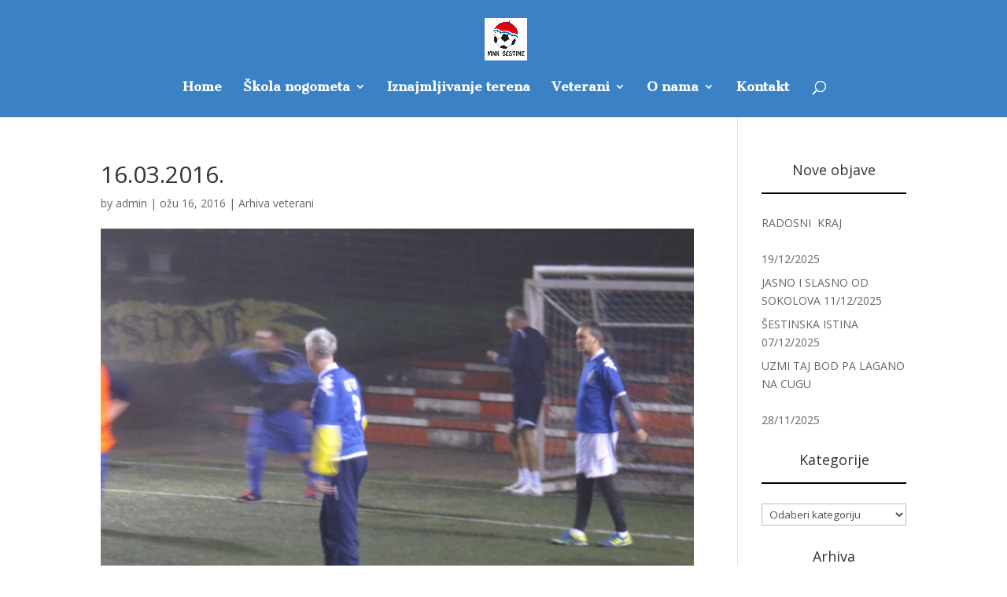

--- FILE ---
content_type: text/html; charset=UTF-8
request_url: http://mnk-sestine.hr/2016/03/16/16-03-2016/
body_size: 14809
content:
<!DOCTYPE html>
<html lang="hr">
<head>
	<meta charset="UTF-8" />
<meta http-equiv="X-UA-Compatible" content="IE=edge">
	<link rel="pingback" href="http://mnk-sestine.hr/xmlrpc.php" />

	<script type="text/javascript">
		document.documentElement.className = 'js';
	</script>

	<script>var et_site_url='http://mnk-sestine.hr';var et_post_id='4657';function et_core_page_resource_fallback(a,b){"undefined"===typeof b&&(b=a.sheet.cssRules&&0===a.sheet.cssRules.length);b&&(a.onerror=null,a.onload=null,a.href?a.href=et_site_url+"/?et_core_page_resource="+a.id+et_post_id:a.src&&(a.src=et_site_url+"/?et_core_page_resource="+a.id+et_post_id))}
</script><title>16.03.2016. | Web</title>
<meta name='robots' content='max-image-preview:large' />
	<style>img:is([sizes="auto" i], [sizes^="auto," i]) { contain-intrinsic-size: 3000px 1500px }</style>
	<link rel='dns-prefetch' href='//fonts.googleapis.com' />
<link rel="alternate" type="application/rss+xml" title="Web &raquo; Kanal" href="http://mnk-sestine.hr/feed/" />
<link rel="alternate" type="application/rss+xml" title="Web &raquo; Kanal komentara" href="http://mnk-sestine.hr/comments/feed/" />
<script type="text/javascript">
/* <![CDATA[ */
window._wpemojiSettings = {"baseUrl":"https:\/\/s.w.org\/images\/core\/emoji\/16.0.1\/72x72\/","ext":".png","svgUrl":"https:\/\/s.w.org\/images\/core\/emoji\/16.0.1\/svg\/","svgExt":".svg","source":{"concatemoji":"http:\/\/mnk-sestine.hr\/wp-includes\/js\/wp-emoji-release.min.js?ver=6.8.3"}};
/*! This file is auto-generated */
!function(s,n){var o,i,e;function c(e){try{var t={supportTests:e,timestamp:(new Date).valueOf()};sessionStorage.setItem(o,JSON.stringify(t))}catch(e){}}function p(e,t,n){e.clearRect(0,0,e.canvas.width,e.canvas.height),e.fillText(t,0,0);var t=new Uint32Array(e.getImageData(0,0,e.canvas.width,e.canvas.height).data),a=(e.clearRect(0,0,e.canvas.width,e.canvas.height),e.fillText(n,0,0),new Uint32Array(e.getImageData(0,0,e.canvas.width,e.canvas.height).data));return t.every(function(e,t){return e===a[t]})}function u(e,t){e.clearRect(0,0,e.canvas.width,e.canvas.height),e.fillText(t,0,0);for(var n=e.getImageData(16,16,1,1),a=0;a<n.data.length;a++)if(0!==n.data[a])return!1;return!0}function f(e,t,n,a){switch(t){case"flag":return n(e,"\ud83c\udff3\ufe0f\u200d\u26a7\ufe0f","\ud83c\udff3\ufe0f\u200b\u26a7\ufe0f")?!1:!n(e,"\ud83c\udde8\ud83c\uddf6","\ud83c\udde8\u200b\ud83c\uddf6")&&!n(e,"\ud83c\udff4\udb40\udc67\udb40\udc62\udb40\udc65\udb40\udc6e\udb40\udc67\udb40\udc7f","\ud83c\udff4\u200b\udb40\udc67\u200b\udb40\udc62\u200b\udb40\udc65\u200b\udb40\udc6e\u200b\udb40\udc67\u200b\udb40\udc7f");case"emoji":return!a(e,"\ud83e\udedf")}return!1}function g(e,t,n,a){var r="undefined"!=typeof WorkerGlobalScope&&self instanceof WorkerGlobalScope?new OffscreenCanvas(300,150):s.createElement("canvas"),o=r.getContext("2d",{willReadFrequently:!0}),i=(o.textBaseline="top",o.font="600 32px Arial",{});return e.forEach(function(e){i[e]=t(o,e,n,a)}),i}function t(e){var t=s.createElement("script");t.src=e,t.defer=!0,s.head.appendChild(t)}"undefined"!=typeof Promise&&(o="wpEmojiSettingsSupports",i=["flag","emoji"],n.supports={everything:!0,everythingExceptFlag:!0},e=new Promise(function(e){s.addEventListener("DOMContentLoaded",e,{once:!0})}),new Promise(function(t){var n=function(){try{var e=JSON.parse(sessionStorage.getItem(o));if("object"==typeof e&&"number"==typeof e.timestamp&&(new Date).valueOf()<e.timestamp+604800&&"object"==typeof e.supportTests)return e.supportTests}catch(e){}return null}();if(!n){if("undefined"!=typeof Worker&&"undefined"!=typeof OffscreenCanvas&&"undefined"!=typeof URL&&URL.createObjectURL&&"undefined"!=typeof Blob)try{var e="postMessage("+g.toString()+"("+[JSON.stringify(i),f.toString(),p.toString(),u.toString()].join(",")+"));",a=new Blob([e],{type:"text/javascript"}),r=new Worker(URL.createObjectURL(a),{name:"wpTestEmojiSupports"});return void(r.onmessage=function(e){c(n=e.data),r.terminate(),t(n)})}catch(e){}c(n=g(i,f,p,u))}t(n)}).then(function(e){for(var t in e)n.supports[t]=e[t],n.supports.everything=n.supports.everything&&n.supports[t],"flag"!==t&&(n.supports.everythingExceptFlag=n.supports.everythingExceptFlag&&n.supports[t]);n.supports.everythingExceptFlag=n.supports.everythingExceptFlag&&!n.supports.flag,n.DOMReady=!1,n.readyCallback=function(){n.DOMReady=!0}}).then(function(){return e}).then(function(){var e;n.supports.everything||(n.readyCallback(),(e=n.source||{}).concatemoji?t(e.concatemoji):e.wpemoji&&e.twemoji&&(t(e.twemoji),t(e.wpemoji)))}))}((window,document),window._wpemojiSettings);
/* ]]> */
</script>
<meta content="Divi v.4.9.2" name="generator"/><style id='wp-emoji-styles-inline-css' type='text/css'>

	img.wp-smiley, img.emoji {
		display: inline !important;
		border: none !important;
		box-shadow: none !important;
		height: 1em !important;
		width: 1em !important;
		margin: 0 0.07em !important;
		vertical-align: -0.1em !important;
		background: none !important;
		padding: 0 !important;
	}
</style>
<link rel='stylesheet' id='wp-block-library-css' href='http://mnk-sestine.hr/wp-includes/css/dist/block-library/style.min.css?ver=6.8.3' type='text/css' media='all' />
<style id='classic-theme-styles-inline-css' type='text/css'>
/*! This file is auto-generated */
.wp-block-button__link{color:#fff;background-color:#32373c;border-radius:9999px;box-shadow:none;text-decoration:none;padding:calc(.667em + 2px) calc(1.333em + 2px);font-size:1.125em}.wp-block-file__button{background:#32373c;color:#fff;text-decoration:none}
</style>
<style id='global-styles-inline-css' type='text/css'>
:root{--wp--preset--aspect-ratio--square: 1;--wp--preset--aspect-ratio--4-3: 4/3;--wp--preset--aspect-ratio--3-4: 3/4;--wp--preset--aspect-ratio--3-2: 3/2;--wp--preset--aspect-ratio--2-3: 2/3;--wp--preset--aspect-ratio--16-9: 16/9;--wp--preset--aspect-ratio--9-16: 9/16;--wp--preset--color--black: #000000;--wp--preset--color--cyan-bluish-gray: #abb8c3;--wp--preset--color--white: #ffffff;--wp--preset--color--pale-pink: #f78da7;--wp--preset--color--vivid-red: #cf2e2e;--wp--preset--color--luminous-vivid-orange: #ff6900;--wp--preset--color--luminous-vivid-amber: #fcb900;--wp--preset--color--light-green-cyan: #7bdcb5;--wp--preset--color--vivid-green-cyan: #00d084;--wp--preset--color--pale-cyan-blue: #8ed1fc;--wp--preset--color--vivid-cyan-blue: #0693e3;--wp--preset--color--vivid-purple: #9b51e0;--wp--preset--gradient--vivid-cyan-blue-to-vivid-purple: linear-gradient(135deg,rgba(6,147,227,1) 0%,rgb(155,81,224) 100%);--wp--preset--gradient--light-green-cyan-to-vivid-green-cyan: linear-gradient(135deg,rgb(122,220,180) 0%,rgb(0,208,130) 100%);--wp--preset--gradient--luminous-vivid-amber-to-luminous-vivid-orange: linear-gradient(135deg,rgba(252,185,0,1) 0%,rgba(255,105,0,1) 100%);--wp--preset--gradient--luminous-vivid-orange-to-vivid-red: linear-gradient(135deg,rgba(255,105,0,1) 0%,rgb(207,46,46) 100%);--wp--preset--gradient--very-light-gray-to-cyan-bluish-gray: linear-gradient(135deg,rgb(238,238,238) 0%,rgb(169,184,195) 100%);--wp--preset--gradient--cool-to-warm-spectrum: linear-gradient(135deg,rgb(74,234,220) 0%,rgb(151,120,209) 20%,rgb(207,42,186) 40%,rgb(238,44,130) 60%,rgb(251,105,98) 80%,rgb(254,248,76) 100%);--wp--preset--gradient--blush-light-purple: linear-gradient(135deg,rgb(255,206,236) 0%,rgb(152,150,240) 100%);--wp--preset--gradient--blush-bordeaux: linear-gradient(135deg,rgb(254,205,165) 0%,rgb(254,45,45) 50%,rgb(107,0,62) 100%);--wp--preset--gradient--luminous-dusk: linear-gradient(135deg,rgb(255,203,112) 0%,rgb(199,81,192) 50%,rgb(65,88,208) 100%);--wp--preset--gradient--pale-ocean: linear-gradient(135deg,rgb(255,245,203) 0%,rgb(182,227,212) 50%,rgb(51,167,181) 100%);--wp--preset--gradient--electric-grass: linear-gradient(135deg,rgb(202,248,128) 0%,rgb(113,206,126) 100%);--wp--preset--gradient--midnight: linear-gradient(135deg,rgb(2,3,129) 0%,rgb(40,116,252) 100%);--wp--preset--font-size--small: 13px;--wp--preset--font-size--medium: 20px;--wp--preset--font-size--large: 36px;--wp--preset--font-size--x-large: 42px;--wp--preset--spacing--20: 0.44rem;--wp--preset--spacing--30: 0.67rem;--wp--preset--spacing--40: 1rem;--wp--preset--spacing--50: 1.5rem;--wp--preset--spacing--60: 2.25rem;--wp--preset--spacing--70: 3.38rem;--wp--preset--spacing--80: 5.06rem;--wp--preset--shadow--natural: 6px 6px 9px rgba(0, 0, 0, 0.2);--wp--preset--shadow--deep: 12px 12px 50px rgba(0, 0, 0, 0.4);--wp--preset--shadow--sharp: 6px 6px 0px rgba(0, 0, 0, 0.2);--wp--preset--shadow--outlined: 6px 6px 0px -3px rgba(255, 255, 255, 1), 6px 6px rgba(0, 0, 0, 1);--wp--preset--shadow--crisp: 6px 6px 0px rgba(0, 0, 0, 1);}:where(.is-layout-flex){gap: 0.5em;}:where(.is-layout-grid){gap: 0.5em;}body .is-layout-flex{display: flex;}.is-layout-flex{flex-wrap: wrap;align-items: center;}.is-layout-flex > :is(*, div){margin: 0;}body .is-layout-grid{display: grid;}.is-layout-grid > :is(*, div){margin: 0;}:where(.wp-block-columns.is-layout-flex){gap: 2em;}:where(.wp-block-columns.is-layout-grid){gap: 2em;}:where(.wp-block-post-template.is-layout-flex){gap: 1.25em;}:where(.wp-block-post-template.is-layout-grid){gap: 1.25em;}.has-black-color{color: var(--wp--preset--color--black) !important;}.has-cyan-bluish-gray-color{color: var(--wp--preset--color--cyan-bluish-gray) !important;}.has-white-color{color: var(--wp--preset--color--white) !important;}.has-pale-pink-color{color: var(--wp--preset--color--pale-pink) !important;}.has-vivid-red-color{color: var(--wp--preset--color--vivid-red) !important;}.has-luminous-vivid-orange-color{color: var(--wp--preset--color--luminous-vivid-orange) !important;}.has-luminous-vivid-amber-color{color: var(--wp--preset--color--luminous-vivid-amber) !important;}.has-light-green-cyan-color{color: var(--wp--preset--color--light-green-cyan) !important;}.has-vivid-green-cyan-color{color: var(--wp--preset--color--vivid-green-cyan) !important;}.has-pale-cyan-blue-color{color: var(--wp--preset--color--pale-cyan-blue) !important;}.has-vivid-cyan-blue-color{color: var(--wp--preset--color--vivid-cyan-blue) !important;}.has-vivid-purple-color{color: var(--wp--preset--color--vivid-purple) !important;}.has-black-background-color{background-color: var(--wp--preset--color--black) !important;}.has-cyan-bluish-gray-background-color{background-color: var(--wp--preset--color--cyan-bluish-gray) !important;}.has-white-background-color{background-color: var(--wp--preset--color--white) !important;}.has-pale-pink-background-color{background-color: var(--wp--preset--color--pale-pink) !important;}.has-vivid-red-background-color{background-color: var(--wp--preset--color--vivid-red) !important;}.has-luminous-vivid-orange-background-color{background-color: var(--wp--preset--color--luminous-vivid-orange) !important;}.has-luminous-vivid-amber-background-color{background-color: var(--wp--preset--color--luminous-vivid-amber) !important;}.has-light-green-cyan-background-color{background-color: var(--wp--preset--color--light-green-cyan) !important;}.has-vivid-green-cyan-background-color{background-color: var(--wp--preset--color--vivid-green-cyan) !important;}.has-pale-cyan-blue-background-color{background-color: var(--wp--preset--color--pale-cyan-blue) !important;}.has-vivid-cyan-blue-background-color{background-color: var(--wp--preset--color--vivid-cyan-blue) !important;}.has-vivid-purple-background-color{background-color: var(--wp--preset--color--vivid-purple) !important;}.has-black-border-color{border-color: var(--wp--preset--color--black) !important;}.has-cyan-bluish-gray-border-color{border-color: var(--wp--preset--color--cyan-bluish-gray) !important;}.has-white-border-color{border-color: var(--wp--preset--color--white) !important;}.has-pale-pink-border-color{border-color: var(--wp--preset--color--pale-pink) !important;}.has-vivid-red-border-color{border-color: var(--wp--preset--color--vivid-red) !important;}.has-luminous-vivid-orange-border-color{border-color: var(--wp--preset--color--luminous-vivid-orange) !important;}.has-luminous-vivid-amber-border-color{border-color: var(--wp--preset--color--luminous-vivid-amber) !important;}.has-light-green-cyan-border-color{border-color: var(--wp--preset--color--light-green-cyan) !important;}.has-vivid-green-cyan-border-color{border-color: var(--wp--preset--color--vivid-green-cyan) !important;}.has-pale-cyan-blue-border-color{border-color: var(--wp--preset--color--pale-cyan-blue) !important;}.has-vivid-cyan-blue-border-color{border-color: var(--wp--preset--color--vivid-cyan-blue) !important;}.has-vivid-purple-border-color{border-color: var(--wp--preset--color--vivid-purple) !important;}.has-vivid-cyan-blue-to-vivid-purple-gradient-background{background: var(--wp--preset--gradient--vivid-cyan-blue-to-vivid-purple) !important;}.has-light-green-cyan-to-vivid-green-cyan-gradient-background{background: var(--wp--preset--gradient--light-green-cyan-to-vivid-green-cyan) !important;}.has-luminous-vivid-amber-to-luminous-vivid-orange-gradient-background{background: var(--wp--preset--gradient--luminous-vivid-amber-to-luminous-vivid-orange) !important;}.has-luminous-vivid-orange-to-vivid-red-gradient-background{background: var(--wp--preset--gradient--luminous-vivid-orange-to-vivid-red) !important;}.has-very-light-gray-to-cyan-bluish-gray-gradient-background{background: var(--wp--preset--gradient--very-light-gray-to-cyan-bluish-gray) !important;}.has-cool-to-warm-spectrum-gradient-background{background: var(--wp--preset--gradient--cool-to-warm-spectrum) !important;}.has-blush-light-purple-gradient-background{background: var(--wp--preset--gradient--blush-light-purple) !important;}.has-blush-bordeaux-gradient-background{background: var(--wp--preset--gradient--blush-bordeaux) !important;}.has-luminous-dusk-gradient-background{background: var(--wp--preset--gradient--luminous-dusk) !important;}.has-pale-ocean-gradient-background{background: var(--wp--preset--gradient--pale-ocean) !important;}.has-electric-grass-gradient-background{background: var(--wp--preset--gradient--electric-grass) !important;}.has-midnight-gradient-background{background: var(--wp--preset--gradient--midnight) !important;}.has-small-font-size{font-size: var(--wp--preset--font-size--small) !important;}.has-medium-font-size{font-size: var(--wp--preset--font-size--medium) !important;}.has-large-font-size{font-size: var(--wp--preset--font-size--large) !important;}.has-x-large-font-size{font-size: var(--wp--preset--font-size--x-large) !important;}
:where(.wp-block-post-template.is-layout-flex){gap: 1.25em;}:where(.wp-block-post-template.is-layout-grid){gap: 1.25em;}
:where(.wp-block-columns.is-layout-flex){gap: 2em;}:where(.wp-block-columns.is-layout-grid){gap: 2em;}
:root :where(.wp-block-pullquote){font-size: 1.5em;line-height: 1.6;}
</style>
<link rel='stylesheet' id='contact-form-7-css' href='http://mnk-sestine.hr/wp-content/plugins/contact-form-7/includes/css/styles.css?ver=5.4.2' type='text/css' media='all' />
<link rel='stylesheet' id='SFSImainCss-css' href='http://mnk-sestine.hr/wp-content/plugins/ultimate-social-media-icons/css/sfsi-style.css?ver=2.9.5' type='text/css' media='all' />
<link rel='stylesheet' id='divi-fonts-css' href='http://fonts.googleapis.com/css?family=Open+Sans:300italic,400italic,600italic,700italic,800italic,400,300,600,700,800&#038;subset=latin,latin-ext&#038;display=swap' type='text/css' media='all' />
<link rel='stylesheet' id='divi-style-css' href='http://mnk-sestine.hr/wp-content/themes/Divi/style.css?ver=4.9.2' type='text/css' media='all' />
<link rel='stylesheet' id='et-builder-googlefonts-cached-css' href='http://fonts.googleapis.com/css?family=Cantata+One:regular&#038;subset=latin,latin-ext&#038;display=swap' type='text/css' media='all' />
<style id='akismet-widget-style-inline-css' type='text/css'>

			.a-stats {
				--akismet-color-mid-green: #357b49;
				--akismet-color-white: #fff;
				--akismet-color-light-grey: #f6f7f7;

				max-width: 350px;
				width: auto;
			}

			.a-stats * {
				all: unset;
				box-sizing: border-box;
			}

			.a-stats strong {
				font-weight: 600;
			}

			.a-stats a.a-stats__link,
			.a-stats a.a-stats__link:visited,
			.a-stats a.a-stats__link:active {
				background: var(--akismet-color-mid-green);
				border: none;
				box-shadow: none;
				border-radius: 8px;
				color: var(--akismet-color-white);
				cursor: pointer;
				display: block;
				font-family: -apple-system, BlinkMacSystemFont, 'Segoe UI', 'Roboto', 'Oxygen-Sans', 'Ubuntu', 'Cantarell', 'Helvetica Neue', sans-serif;
				font-weight: 500;
				padding: 12px;
				text-align: center;
				text-decoration: none;
				transition: all 0.2s ease;
			}

			/* Extra specificity to deal with TwentyTwentyOne focus style */
			.widget .a-stats a.a-stats__link:focus {
				background: var(--akismet-color-mid-green);
				color: var(--akismet-color-white);
				text-decoration: none;
			}

			.a-stats a.a-stats__link:hover {
				filter: brightness(110%);
				box-shadow: 0 4px 12px rgba(0, 0, 0, 0.06), 0 0 2px rgba(0, 0, 0, 0.16);
			}

			.a-stats .count {
				color: var(--akismet-color-white);
				display: block;
				font-size: 1.5em;
				line-height: 1.4;
				padding: 0 13px;
				white-space: nowrap;
			}
		
</style>
<link rel='stylesheet' id='wp-pagenavi-css' href='http://mnk-sestine.hr/wp-content/plugins/wp-pagenavi/pagenavi-css.css?ver=2.70' type='text/css' media='all' />
<link rel='stylesheet' id='dashicons-css' href='http://mnk-sestine.hr/wp-includes/css/dashicons.min.css?ver=6.8.3' type='text/css' media='all' />
<script type="text/javascript" src="http://mnk-sestine.hr/wp-includes/js/jquery/jquery.min.js?ver=3.7.1" id="jquery-core-js"></script>
<script type="text/javascript" src="http://mnk-sestine.hr/wp-includes/js/jquery/jquery-migrate.min.js?ver=3.4.1" id="jquery-migrate-js"></script>
<link rel="https://api.w.org/" href="http://mnk-sestine.hr/wp-json/" /><link rel="alternate" title="JSON" type="application/json" href="http://mnk-sestine.hr/wp-json/wp/v2/posts/4657" /><link rel="EditURI" type="application/rsd+xml" title="RSD" href="http://mnk-sestine.hr/xmlrpc.php?rsd" />
<meta name="generator" content="WordPress 6.8.3" />
<link rel="canonical" href="http://mnk-sestine.hr/2016/03/16/16-03-2016/" />
<link rel='shortlink' href='http://mnk-sestine.hr/?p=4657' />
<link rel="alternate" title="oEmbed (JSON)" type="application/json+oembed" href="http://mnk-sestine.hr/wp-json/oembed/1.0/embed?url=http%3A%2F%2Fmnk-sestine.hr%2F2016%2F03%2F16%2F16-03-2016%2F" />
<link rel="alternate" title="oEmbed (XML)" type="text/xml+oembed" href="http://mnk-sestine.hr/wp-json/oembed/1.0/embed?url=http%3A%2F%2Fmnk-sestine.hr%2F2016%2F03%2F16%2F16-03-2016%2F&#038;format=xml" />
<meta name="follow.[base64]" content="YdegAB5FFKVnwGy0MHn3"/><meta property="og:image" content="http://mnk-sestine.hr/wp-content/uploads/2017/02/IMG_2508.jpg" data-id="sfsi"><meta property="twitter:card" content="summary_large_image" data-id="sfsi"><meta property="twitter:image" content="http://mnk-sestine.hr/wp-content/uploads/2017/02/IMG_2508.jpg" data-id="sfsi"><meta property="og:image:type" content="" data-id="sfsi" /><meta property="og:image:width" content="1600" data-id="sfsi" /><meta property="og:image:height" content="1200" data-id="sfsi" /><meta property="og:url" content="http://mnk-sestine.hr/2016/03/16/16-03-2016/" data-id="sfsi" /><meta property="og:description" content="Čekičari napokon proigrali
Osjeća se lagani miris proljeća na našem El Clasicu iako je neke igrače ugrozila glavobolja ( ne daj se Vida). Brojnost, rastrčanost, laganija oprema, znakovi su poput prvih jaglaca, šafrana i ljubičica u vrtovima ! Probudili su se iz zimskog sna očito i Čekićari. Kakav furiozan start jučerašnje utakmice. Pločanska krstarica Gekas Krstičević para bombom Cicin dio gola i rano vodstvo Čekićara, koje je odmah u drugoj akciji Aco trebao podebljati, no mala dekoncentracija i ostaje svijetliti na semaforu 1-0. Sve iza toga bila je lagana simultanka Čekićara koji su stvorili šest mrtvih šansi, većinom obranjenih od raspoloženog Cice Rostohara oca, za razliku od drugog golmana Cice Rostohara sina koji je u svom kaznenom prostoru tražio nesmetano djetelinu s četiri lista. Inače Cico stariji je jučer slavio i prošlotjedni rođendan pa sumnjamo da je prije utakmice odveo svoju ekipu na neku gastronomsku uvertiru jer po kretnjama nisu to bili Sokolovi koje znamo. Dobro, nije bilo ozlijeđenog Keša, Ivana koji se vraćao s puta, Dude i Perića, ali ostali prisutni za ne prepoznatljivi.A bogme za neprepoznati su bili i Čekićari. Vrhunska partija Lea. Oduzimao lopte, pokretao kontre i zabijao. Njegov je i drugi pogodak. Pa Pruga, majstor asista. Bravurozna dva dodavanja i podizanje vodstva preko moćnog Ace i vrijednog Luje koji je zasluženo materijalizirao svoj trud pogotkom za 4-0. Kako se samo borio rutiner Barta (bravo Stari) pa Slaven (izvrstan i učinkovit), Darko Gelo preporođen, a novo pridošli Mario pokazao moć, znanje, i opravdao učinak skauta čekićara koji su uspješno djelovali u prijelaznom roku. Veliko pojačanje koje zadaje glavobolju Sokoilovima. A njih nigdje. Pokušavao rutiner Hera galamom podići moral. Ježina špica jučer bez goriva. Fićo letio ali nigdje nije pravo sletio. Dario se trudio no nije ništa naplatio.Dido bez pomoći igrača za suradnju. Alan nekonkretan, a vrijedni Štef zaboravljen na klupi. No ipak jedno igranje rukom u prostoru pred golom Čekićara, iz penala Alan daje nadu Sokolovima, koja se ubrzo ugasila prvijencem majstora Maria Špičića. Eto i njegova prvog pogotka kojeg je posvetio prijatelju Slavenu koji ga je doveo na El Clasico. Poslije toga još jedan kazneni udarac za Sokolove, no Knapićev udarac sin Rostohar brani petom. Na to će otac s drige strane terena - J.b.m ti mater Mali ! Sve iza toga prekinuo je šestinski zvonar i pozvao sve aktere na proslavu rođendana dragog nam Cice Rostohara starijeg!
SOKOLOVI : ROSTOHAR ST., HERAKOVIĆ, GUDIČEK, HORVAT, D.KEKELJ,KRALJEVIĆ, FIJUCEK, KNAPIĆ
ČEKIĆARI : ROSTOHAR ML., BARTOLIĆ, OSTREŽ, KRSTIČEVIĆ, PRUGOVEČKI, VRAČAR, MARŠIĆ, ŠPIČIĆ, GENC, GELO
0-1 KRSTIČEVIĆ, 0-2 KRSTIČEVIĆ, 0-3 VRAČAR, 0-4 MARŠIĆ, 1-4 FIJUCEK, 1-5 ŠPIČIĆ
IZJAVE AKTERA SUSRETA - DARIO KNAPIĆ - NAŠA MOMČADA SE ODLUČILA ZA SILENCIO STAMPA!
MARIO ŠPIČIĆ - Hvala Slavenu kaj me dofural u ekipu. Hvala ekipi kaj me prati u tempu (najlakše u 3. poluvremenu jer smo tu u formi). Siguran sam da dobivamo i slijedeću tekmu pa makar njima došao i Ibro!
Povjerenstvo jučer nije sastančilo zbog nedostatka kvoruma ( bez Tute i Bokija). No ipak je pala slijedeća nominacija za klopu. Dido Horvat na redu si !
Gegi poklanja pobjedu Bokiju kao malo kašnjenje za prolazni rođendan! Jučer se pjevalo poznati stih - Vakula je reko -PRETEŽNO VEDRO, a Hera se nadovezao - JOŠ UVIJEK SMO PRVI !" data-id="sfsi" /><meta property="og:title" content="16.03.2016." data-id="sfsi" /><meta name="viewport" content="width=device-width, initial-scale=1.0, maximum-scale=1.0, user-scalable=0" /><link rel="preload" href="http://mnk-sestine.hr/wp-content/themes/Divi/core/admin/fonts/modules.ttf" as="font" crossorigin="anonymous"><link rel="stylesheet" id="et-divi-customizer-global-cached-inline-styles" href="http://mnk-sestine.hr/wp-content/et-cache/global/et-divi-customizer-global-17675405146159.min.css" onerror="et_core_page_resource_fallback(this, true)" onload="et_core_page_resource_fallback(this)" /></head>
<body class="wp-singular post-template-default single single-post postid-4657 single-format-standard wp-theme-Divi sfsi_actvite_theme_default et_pb_button_helper_class et_fixed_nav et_show_nav et_pb_show_title et_primary_nav_dropdown_animation_fade et_secondary_nav_dropdown_animation_fade et_header_style_centered et_pb_footer_columns4 et_cover_background et_pb_gutter osx et_pb_gutters3 et_right_sidebar et_divi_theme et-db et_minified_js et_minified_css">
	<div id="page-container">

	
	
			<header id="main-header" data-height-onload="66">
			<div class="container clearfix et_menu_container">
							<div class="logo_container">
					<span class="logo_helper"></span>
					<a href="http://mnk-sestine.hr/">
						<img src="http://mnk-sestine.hr/wp-content/uploads/2017/05/Logo-MNK-Šestine.jpg" alt="Web" id="logo" data-height-percentage="54" />
					</a>
				</div>
							<div id="et-top-navigation" data-height="66" data-fixed-height="40">
											<nav id="top-menu-nav">
						<ul id="top-menu" class="nav"><li id="menu-item-129" class="menu-item menu-item-type-post_type menu-item-object-page menu-item-home menu-item-129"><a href="http://mnk-sestine.hr/">Home</a></li>
<li id="menu-item-128" class="menu-item menu-item-type-post_type menu-item-object-page menu-item-has-children menu-item-128"><a href="http://mnk-sestine.hr/skola-nogometa/">Škola nogometa</a>
<ul class="sub-menu">
	<li id="menu-item-176" class="menu-item menu-item-type-post_type menu-item-object-page menu-item-176"><a href="http://mnk-sestine.hr/treneri/">Treneri</a></li>
	<li id="menu-item-178" class="menu-item menu-item-type-post_type menu-item-object-page menu-item-178"><a href="http://mnk-sestine.hr/raspored-treninga/">Raspored treninga</a></li>
	<li id="menu-item-30967" class="menu-item menu-item-type-post_type menu-item-object-page menu-item-30967"><a href="http://mnk-sestine.hr/liga-tina-sport/">Liga Tina Šport</a></li>
	<li id="menu-item-174" class="menu-item menu-item-type-post_type menu-item-object-page menu-item-has-children menu-item-174"><a href="http://mnk-sestine.hr/nk-vrapce/">NK Vrapče</a>
	<ul class="sub-menu">
		<li id="menu-item-31567" class="menu-item menu-item-type-post_type menu-item-object-page menu-item-31567"><a href="http://mnk-sestine.hr/nk-vrapce-raspored-utakmica-znl/">Raspored ZNL</a></li>
		<li id="menu-item-31670" class="menu-item menu-item-type-post_type menu-item-object-page menu-item-31670"><a href="http://mnk-sestine.hr/momcad/">Momčad</a></li>
	</ul>
</li>
	<li id="menu-item-412" class="menu-item menu-item-type-post_type menu-item-object-page menu-item-412"><a href="http://mnk-sestine.hr/liga-nc-salata/">Liga NC Šalata</a></li>
	<li id="menu-item-173" class="menu-item menu-item-type-post_type menu-item-object-page menu-item-173"><a href="http://mnk-sestine.hr/galerija/">Galerija</a></li>
	<li id="menu-item-172" class="menu-item menu-item-type-post_type menu-item-object-page menu-item-172"><a href="http://mnk-sestine.hr/arhiva/">Arhiva</a></li>
</ul>
</li>
<li id="menu-item-124" class="menu-item menu-item-type-post_type menu-item-object-page menu-item-124"><a href="http://mnk-sestine.hr/iznajmljivanje-terena/">Iznajmljivanje terena</a></li>
<li id="menu-item-127" class="menu-item menu-item-type-post_type menu-item-object-page menu-item-has-children menu-item-127"><a href="http://mnk-sestine.hr/veterani/">Veterani</a>
<ul class="sub-menu">
	<li id="menu-item-559" class="menu-item menu-item-type-post_type menu-item-object-page menu-item-559"><a href="http://mnk-sestine.hr/sokolovi/">Sokolovi</a></li>
	<li id="menu-item-558" class="menu-item menu-item-type-post_type menu-item-object-page menu-item-558"><a href="http://mnk-sestine.hr/cekicari/">Čekićari</a></li>
	<li id="menu-item-284" class="menu-item menu-item-type-post_type menu-item-object-page menu-item-284"><a href="http://mnk-sestine.hr/kup/">KUP</a></li>
	<li id="menu-item-291" class="menu-item menu-item-type-post_type menu-item-object-page menu-item-291"><a href="http://mnk-sestine.hr/galerija-2/">Galerija veterani</a></li>
	<li id="menu-item-283" class="menu-item menu-item-type-post_type menu-item-object-page menu-item-283"><a href="http://mnk-sestine.hr/arhiva-2/">Arhiva veterani</a></li>
</ul>
</li>
<li id="menu-item-123" class="menu-item menu-item-type-post_type menu-item-object-page menu-item-has-children menu-item-123"><a href="http://mnk-sestine.hr/o-nama/">O nama</a>
<ul class="sub-menu">
	<li id="menu-item-611" class="menu-item menu-item-type-post_type menu-item-object-page menu-item-611"><a href="http://mnk-sestine.hr/povijest-2/">Povijest</a></li>
</ul>
</li>
<li id="menu-item-125" class="menu-item menu-item-type-post_type menu-item-object-page menu-item-125"><a href="http://mnk-sestine.hr/kontakt/">Kontakt</a></li>
</ul>						</nav>
					
					
					
										<div id="et_top_search">
						<span id="et_search_icon"></span>
					</div>
					
					<div id="et_mobile_nav_menu">
				<div class="mobile_nav closed">
					<span class="select_page">Select Page</span>
					<span class="mobile_menu_bar mobile_menu_bar_toggle"></span>
				</div>
			</div>				</div> <!-- #et-top-navigation -->
			</div> <!-- .container -->
			<div class="et_search_outer">
				<div class="container et_search_form_container">
					<form role="search" method="get" class="et-search-form" action="http://mnk-sestine.hr/">
					<input type="search" class="et-search-field" placeholder="Search &hellip;" value="" name="s" title="Search for:" />					</form>
					<span class="et_close_search_field"></span>
				</div>
			</div>
		</header> <!-- #main-header -->
			<div id="et-main-area">
	
<div id="main-content">
		<div class="container">
		<div id="content-area" class="clearfix">
			<div id="left-area">
											<article id="post-4657" class="et_pb_post post-4657 post type-post status-publish format-standard has-post-thumbnail hentry category-arhiva-veterani">
											<div class="et_post_meta_wrapper">
							<h1 class="entry-title">16.03.2016.</h1>

						<p class="post-meta"> by <span class="author vcard"><a href="http://mnk-sestine.hr/author/admin/" title="Posts by admin" rel="author">admin</a></span> | <span class="published">ožu 16, 2016</span> | <a href="http://mnk-sestine.hr/category/arhiva-veterani/" rel="category tag">Arhiva veterani</a></p><img src="http://mnk-sestine.hr/wp-content/uploads/2017/02/IMG_2508-1080x675.jpg" alt="" class="" width="1080" height="675" srcset="http://mnk-sestine.hr/wp-content/uploads/2017/02/IMG_2508-1080x675.jpg 1080w, http://mnk-sestine.hr/wp-content/uploads/2017/02/IMG_2508-400x250.jpg 400w" sizes="(max-width: 1080px) 100vw, 1080px" />
												</div> <!-- .et_post_meta_wrapper -->
				
					<div class="entry-content">
					<p><em><strong>Čekičari napokon proigrali<br />
</strong></em>Osjeća se lagani miris proljeća na našem El Clasicu iako je neke igrače ugrozila glavobolja ( ne daj se Vida). Brojnost, rastrčanost, laganija oprema, znakovi su poput prvih jaglaca, šafrana i ljubičica u vrtovima ! Probudili su se iz zimskog sna očito i Čekićari. Kakav furiozan start jučerašnje utakmice. Pločanska krstarica Gekas Krstičević para bombom Cicin dio gola i rano vodstvo Čekićara, koje je odmah u drugoj akciji Aco trebao podebljati, no mala dekoncentracija i ostaje svijetliti na semaforu 1-0. Sve iza toga bila je lagana simultanka Čekićara koji su stvorili šest mrtvih šansi, većinom obranjenih od raspoloženog Cice Rostohara oca, za razliku od drugog golmana Cice Rostohara sina koji je u svom kaznenom prostoru tražio nesmetano djetelinu s četiri lista. Inače Cico stariji je jučer slavio i prošlotjedni rođendan pa sumnjamo da je prije utakmice odveo svoju ekipu na neku gastronomsku uvertiru jer po kretnjama nisu to bili Sokolovi koje znamo. Dobro, nije bilo ozlijeđenog Keša, Ivana koji se vraćao s puta, Dude i Perića, ali ostali prisutni za ne prepoznatljivi.A bogme za neprepoznati su bili i Čekićari. Vrhunska partija Lea. Oduzimao lopte, pokretao kontre i zabijao. Njegov je i drugi pogodak. Pa Pruga, majstor asista. Bravurozna dva dodavanja i podizanje vodstva preko moćnog Ace i vrijednog Luje koji je zasluženo materijalizirao svoj trud pogotkom za 4-0. Kako se samo borio rutiner Barta (bravo Stari) pa Slaven (izvrstan i učinkovit), Darko Gelo preporođen, a novo pridošli Mario pokazao moć, znanje, i opravdao učinak skauta čekićara koji su uspješno djelovali u prijelaznom roku. Veliko pojačanje koje zadaje glavobolju Sokoilovima. A njih nigdje. Pokušavao rutiner Hera galamom podići moral. Ježina špica jučer bez goriva. Fićo letio ali nigdje nije pravo sletio. Dario se trudio no nije ništa naplatio.Dido bez pomoći igrača za suradnju. Alan nekonkretan, a vrijedni Štef zaboravljen na klupi. No ipak jedno igranje rukom u prostoru pred golom Čekićara, iz penala Alan daje nadu Sokolovima, koja se ubrzo ugasila prvijencem majstora Maria Špičića. Eto i njegova prvog pogotka kojeg je posvetio prijatelju Slavenu koji ga je doveo na El Clasico. Poslije toga još jedan kazneni udarac za Sokolove, no Knapićev udarac sin Rostohar brani petom. Na to će otac s drige strane terena &#8211; J.b.m ti mater Mali ! Sve iza toga prekinuo je šestinski zvonar i pozvao sve aktere na proslavu rođendana dragog nam Cice Rostohara starijeg!<br />
<strong>SOKOLOVI</strong> : ROSTOHAR ST., HERAKOVIĆ, GUDIČEK, HORVAT, D.KEKELJ,KRALJEVIĆ, FIJUCEK, KNAPIĆ<br />
<strong>ČEKIĆARI</strong> : ROSTOHAR ML., BARTOLIĆ, OSTREŽ, KRSTIČEVIĆ, PRUGOVEČKI, VRAČAR, MARŠIĆ, ŠPIČIĆ, GENC, GELO<br />
0-1 KRSTIČEVIĆ, 0-2 KRSTIČEVIĆ, 0-3 VRAČAR, 0-4 MARŠIĆ, 1-4 FIJUCEK, 1-5 ŠPIČIĆ<br />
<strong>IZJAVE AKTERA SUSRETA</strong> &#8211; DARIO KNAPIĆ &#8211; NAŠA MOMČADA SE ODLUČILA ZA SILENCIO STAMPA!<br />
<strong>MARIO ŠPIČIĆ</strong> &#8211; Hvala Slavenu kaj me dofural u ekipu. Hvala ekipi kaj me prati u tempu (najlakše u 3. poluvremenu jer smo tu u formi). Siguran sam da dobivamo i slijedeću tekmu pa makar njima došao i Ibro!<br />
<strong>Povjerenstvo jučer</strong> nije sastančilo zbog nedostatka kvoruma ( bez Tute i Bokija). No ipak je pala slijedeća nominacija za klopu. Dido Horvat na redu si !<br />
<strong>Gegi</strong> poklanja pobjedu Bokiju kao malo kašnjenje za prolazni rođendan! Jučer se pjevalo poznati stih &#8211; Vakula je reko -PRETEŽNO VEDRO, a Hera se nadovezao &#8211; JOŠ UVIJEK SMO PRVI !</p>
					</div> <!-- .entry-content -->
					<div class="et_post_meta_wrapper">
										</div> <!-- .et_post_meta_wrapper -->
				</article> <!-- .et_pb_post -->

						</div> <!-- #left-area -->

				<div id="sidebar">
		
		<div id="recent-posts-2" class="et_pb_widget widget_recent_entries">
		<h4 class="widgettitle">Nove objave</h4>
		<ul>
											<li>
					<a href="http://mnk-sestine.hr/2025/12/19/radosni-kraj/">RADOSNI  KRAJ                                                          </a>
											<span class="post-date">19/12/2025</span>
									</li>
											<li>
					<a href="http://mnk-sestine.hr/2025/12/11/jasno-i-slasno-od-sokolova/">JASNO I SLASNO OD SOKOLOVA</a>
											<span class="post-date">11/12/2025</span>
									</li>
											<li>
					<a href="http://mnk-sestine.hr/2025/12/07/sestinska-istina/">ŠESTINSKA ISTINA</a>
											<span class="post-date">07/12/2025</span>
									</li>
											<li>
					<a href="http://mnk-sestine.hr/2025/11/28/uzmi-taj-bod-pa-lagano-na-cugu/">UZMI TAJ BOD PA LAGANO NA CUGU                                        </a>
											<span class="post-date">28/11/2025</span>
									</li>
					</ul>

		</div> <!-- end .et_pb_widget --><div id="categories-2" class="et_pb_widget widget_categories"><h4 class="widgettitle">Kategorije</h4><form action="http://mnk-sestine.hr" method="get"><label class="screen-reader-text" for="cat">Kategorije</label><select  name='cat' id='cat' class='postform'>
	<option value='-1'>Odaberi kategoriju</option>
	<option class="level-0" value="16">Arhiva veterani</option>
	<option class="level-0" value="13">El Classico</option>
	<option class="level-0" value="14">KUP</option>
	<option class="level-0" value="19">Liga Tina Šport</option>
	<option class="level-0" value="5">NK Vrapče</option>
	<option class="level-0" value="11">Škola nogometa</option>
	<option class="level-0" value="7">Treninzi</option>
	<option class="level-0" value="1">Uncategorized</option>
</select>
</form><script type="text/javascript">
/* <![CDATA[ */

(function() {
	var dropdown = document.getElementById( "cat" );
	function onCatChange() {
		if ( dropdown.options[ dropdown.selectedIndex ].value > 0 ) {
			dropdown.parentNode.submit();
		}
	}
	dropdown.onchange = onCatChange;
})();

/* ]]> */
</script>
</div> <!-- end .et_pb_widget --><div id="archives-2" class="et_pb_widget widget_archive"><h4 class="widgettitle">Arhiva</h4>		<label class="screen-reader-text" for="archives-dropdown-2">Arhiva</label>
		<select id="archives-dropdown-2" name="archive-dropdown">
			
			<option value="">Odaberi mjesec</option>
				<option value='http://mnk-sestine.hr/2025/12/'> prosinac 2025 </option>
	<option value='http://mnk-sestine.hr/2025/11/'> studeni 2025 </option>
	<option value='http://mnk-sestine.hr/2025/10/'> listopad 2025 </option>
	<option value='http://mnk-sestine.hr/2025/09/'> rujan 2025 </option>
	<option value='http://mnk-sestine.hr/2025/06/'> lipanj 2025 </option>
	<option value='http://mnk-sestine.hr/2025/05/'> svibanj 2025 </option>
	<option value='http://mnk-sestine.hr/2025/04/'> travanj 2025 </option>
	<option value='http://mnk-sestine.hr/2025/03/'> ožujak 2025 </option>
	<option value='http://mnk-sestine.hr/2025/01/'> siječanj 2025 </option>
	<option value='http://mnk-sestine.hr/2024/12/'> prosinac 2024 </option>
	<option value='http://mnk-sestine.hr/2024/11/'> studeni 2024 </option>
	<option value='http://mnk-sestine.hr/2024/10/'> listopad 2024 </option>
	<option value='http://mnk-sestine.hr/2024/09/'> rujan 2024 </option>
	<option value='http://mnk-sestine.hr/2024/06/'> lipanj 2024 </option>
	<option value='http://mnk-sestine.hr/2024/05/'> svibanj 2024 </option>
	<option value='http://mnk-sestine.hr/2024/04/'> travanj 2024 </option>
	<option value='http://mnk-sestine.hr/2024/03/'> ožujak 2024 </option>
	<option value='http://mnk-sestine.hr/2024/02/'> veljača 2024 </option>
	<option value='http://mnk-sestine.hr/2023/12/'> prosinac 2023 </option>
	<option value='http://mnk-sestine.hr/2023/11/'> studeni 2023 </option>
	<option value='http://mnk-sestine.hr/2023/10/'> listopad 2023 </option>
	<option value='http://mnk-sestine.hr/2023/09/'> rujan 2023 </option>
	<option value='http://mnk-sestine.hr/2023/08/'> kolovoz 2023 </option>
	<option value='http://mnk-sestine.hr/2023/06/'> lipanj 2023 </option>
	<option value='http://mnk-sestine.hr/2023/05/'> svibanj 2023 </option>
	<option value='http://mnk-sestine.hr/2023/04/'> travanj 2023 </option>
	<option value='http://mnk-sestine.hr/2023/03/'> ožujak 2023 </option>
	<option value='http://mnk-sestine.hr/2023/01/'> siječanj 2023 </option>
	<option value='http://mnk-sestine.hr/2022/12/'> prosinac 2022 </option>
	<option value='http://mnk-sestine.hr/2022/11/'> studeni 2022 </option>
	<option value='http://mnk-sestine.hr/2022/10/'> listopad 2022 </option>
	<option value='http://mnk-sestine.hr/2022/09/'> rujan 2022 </option>
	<option value='http://mnk-sestine.hr/2022/06/'> lipanj 2022 </option>
	<option value='http://mnk-sestine.hr/2022/05/'> svibanj 2022 </option>
	<option value='http://mnk-sestine.hr/2022/04/'> travanj 2022 </option>
	<option value='http://mnk-sestine.hr/2022/03/'> ožujak 2022 </option>
	<option value='http://mnk-sestine.hr/2021/12/'> prosinac 2021 </option>
	<option value='http://mnk-sestine.hr/2021/11/'> studeni 2021 </option>
	<option value='http://mnk-sestine.hr/2021/10/'> listopad 2021 </option>
	<option value='http://mnk-sestine.hr/2021/09/'> rujan 2021 </option>
	<option value='http://mnk-sestine.hr/2021/07/'> srpanj 2021 </option>
	<option value='http://mnk-sestine.hr/2021/06/'> lipanj 2021 </option>
	<option value='http://mnk-sestine.hr/2021/05/'> svibanj 2021 </option>
	<option value='http://mnk-sestine.hr/2021/04/'> travanj 2021 </option>
	<option value='http://mnk-sestine.hr/2021/03/'> ožujak 2021 </option>
	<option value='http://mnk-sestine.hr/2021/02/'> veljača 2021 </option>
	<option value='http://mnk-sestine.hr/2021/01/'> siječanj 2021 </option>
	<option value='http://mnk-sestine.hr/2020/12/'> prosinac 2020 </option>
	<option value='http://mnk-sestine.hr/2020/11/'> studeni 2020 </option>
	<option value='http://mnk-sestine.hr/2020/10/'> listopad 2020 </option>
	<option value='http://mnk-sestine.hr/2020/09/'> rujan 2020 </option>
	<option value='http://mnk-sestine.hr/2020/08/'> kolovoz 2020 </option>
	<option value='http://mnk-sestine.hr/2020/07/'> srpanj 2020 </option>
	<option value='http://mnk-sestine.hr/2020/06/'> lipanj 2020 </option>
	<option value='http://mnk-sestine.hr/2020/05/'> svibanj 2020 </option>
	<option value='http://mnk-sestine.hr/2020/03/'> ožujak 2020 </option>
	<option value='http://mnk-sestine.hr/2019/12/'> prosinac 2019 </option>
	<option value='http://mnk-sestine.hr/2019/11/'> studeni 2019 </option>
	<option value='http://mnk-sestine.hr/2019/10/'> listopad 2019 </option>
	<option value='http://mnk-sestine.hr/2019/09/'> rujan 2019 </option>
	<option value='http://mnk-sestine.hr/2019/08/'> kolovoz 2019 </option>
	<option value='http://mnk-sestine.hr/2019/06/'> lipanj 2019 </option>
	<option value='http://mnk-sestine.hr/2019/05/'> svibanj 2019 </option>
	<option value='http://mnk-sestine.hr/2019/04/'> travanj 2019 </option>
	<option value='http://mnk-sestine.hr/2019/03/'> ožujak 2019 </option>
	<option value='http://mnk-sestine.hr/2019/02/'> veljača 2019 </option>
	<option value='http://mnk-sestine.hr/2018/12/'> prosinac 2018 </option>
	<option value='http://mnk-sestine.hr/2018/11/'> studeni 2018 </option>
	<option value='http://mnk-sestine.hr/2018/10/'> listopad 2018 </option>
	<option value='http://mnk-sestine.hr/2018/09/'> rujan 2018 </option>
	<option value='http://mnk-sestine.hr/2018/08/'> kolovoz 2018 </option>
	<option value='http://mnk-sestine.hr/2018/06/'> lipanj 2018 </option>
	<option value='http://mnk-sestine.hr/2018/05/'> svibanj 2018 </option>
	<option value='http://mnk-sestine.hr/2018/04/'> travanj 2018 </option>
	<option value='http://mnk-sestine.hr/2018/03/'> ožujak 2018 </option>
	<option value='http://mnk-sestine.hr/2018/01/'> siječanj 2018 </option>
	<option value='http://mnk-sestine.hr/2017/12/'> prosinac 2017 </option>
	<option value='http://mnk-sestine.hr/2017/11/'> studeni 2017 </option>
	<option value='http://mnk-sestine.hr/2017/10/'> listopad 2017 </option>
	<option value='http://mnk-sestine.hr/2017/09/'> rujan 2017 </option>
	<option value='http://mnk-sestine.hr/2017/08/'> kolovoz 2017 </option>
	<option value='http://mnk-sestine.hr/2017/06/'> lipanj 2017 </option>
	<option value='http://mnk-sestine.hr/2017/05/'> svibanj 2017 </option>
	<option value='http://mnk-sestine.hr/2017/04/'> travanj 2017 </option>
	<option value='http://mnk-sestine.hr/2017/03/'> ožujak 2017 </option>
	<option value='http://mnk-sestine.hr/2017/02/'> veljača 2017 </option>
	<option value='http://mnk-sestine.hr/2016/12/'> prosinac 2016 </option>
	<option value='http://mnk-sestine.hr/2016/11/'> studeni 2016 </option>
	<option value='http://mnk-sestine.hr/2016/10/'> listopad 2016 </option>
	<option value='http://mnk-sestine.hr/2016/09/'> rujan 2016 </option>
	<option value='http://mnk-sestine.hr/2016/06/'> lipanj 2016 </option>
	<option value='http://mnk-sestine.hr/2016/05/'> svibanj 2016 </option>
	<option value='http://mnk-sestine.hr/2016/04/'> travanj 2016 </option>
	<option value='http://mnk-sestine.hr/2016/03/'> ožujak 2016 </option>
	<option value='http://mnk-sestine.hr/2016/02/'> veljača 2016 </option>
	<option value='http://mnk-sestine.hr/2016/01/'> siječanj 2016 </option>
	<option value='http://mnk-sestine.hr/2015/12/'> prosinac 2015 </option>
	<option value='http://mnk-sestine.hr/2015/11/'> studeni 2015 </option>
	<option value='http://mnk-sestine.hr/2015/10/'> listopad 2015 </option>
	<option value='http://mnk-sestine.hr/2015/09/'> rujan 2015 </option>
	<option value='http://mnk-sestine.hr/2015/06/'> lipanj 2015 </option>
	<option value='http://mnk-sestine.hr/2015/05/'> svibanj 2015 </option>
	<option value='http://mnk-sestine.hr/2015/04/'> travanj 2015 </option>
	<option value='http://mnk-sestine.hr/2015/03/'> ožujak 2015 </option>
	<option value='http://mnk-sestine.hr/2015/02/'> veljača 2015 </option>
	<option value='http://mnk-sestine.hr/2015/01/'> siječanj 2015 </option>
	<option value='http://mnk-sestine.hr/2014/12/'> prosinac 2014 </option>
	<option value='http://mnk-sestine.hr/2014/11/'> studeni 2014 </option>
	<option value='http://mnk-sestine.hr/2014/10/'> listopad 2014 </option>

		</select>

			<script type="text/javascript">
/* <![CDATA[ */

(function() {
	var dropdown = document.getElementById( "archives-dropdown-2" );
	function onSelectChange() {
		if ( dropdown.options[ dropdown.selectedIndex ].value !== '' ) {
			document.location.href = this.options[ this.selectedIndex ].value;
		}
	}
	dropdown.onchange = onSelectChange;
})();

/* ]]> */
</script>
</div> <!-- end .et_pb_widget --><div id="search-2" class="et_pb_widget widget_search"><form role="search" method="get" id="searchform" class="searchform" action="http://mnk-sestine.hr/">
				<div>
					<label class="screen-reader-text" for="s">Pretraži:</label>
					<input type="text" value="" name="s" id="s" />
					<input type="submit" id="searchsubmit" value="Pretraži" />
				</div>
			</form></div> <!-- end .et_pb_widget -->	</div> <!-- end #sidebar -->
		</div> <!-- #content-area -->
	</div> <!-- .container -->
	</div> <!-- #main-content -->


			<footer id="main-footer">
				

		
				<div id="footer-bottom">
					<div class="container clearfix">
				<ul class="et-social-icons">

	<li class="et-social-icon et-social-facebook">
		<a href="#" class="icon">
			<span>Facebook</span>
		</a>
	</li>
	<li class="et-social-icon et-social-twitter">
		<a href="#" class="icon">
			<span>Twitter</span>
		</a>
	</li>
	<li class="et-social-icon et-social-google-plus">
		<a href="#" class="icon">
			<span>Google</span>
		</a>
	</li>
	<li class="et-social-icon et-social-rss">
		<a href="http://mnk-sestine.hr/feed/" class="icon">
			<span>RSS</span>
		</a>
	</li>

</ul><p id="footer-info">Designed by <a href="http://www.elegantthemes.com" title="Premium WordPress Themes">Elegant Themes</a> | Powered by <a href="http://www.wordpress.org">WordPress</a></p>					</div>	<!-- .container -->
				</div>
			</footer> <!-- #main-footer -->
		</div> <!-- #et-main-area -->


	</div> <!-- #page-container -->

	<script type="speculationrules">
{"prefetch":[{"source":"document","where":{"and":[{"href_matches":"\/*"},{"not":{"href_matches":["\/wp-*.php","\/wp-admin\/*","\/wp-content\/uploads\/*","\/wp-content\/*","\/wp-content\/plugins\/*","\/wp-content\/themes\/Divi\/*","\/*\\?(.+)"]}},{"not":{"selector_matches":"a[rel~=\"nofollow\"]"}},{"not":{"selector_matches":".no-prefetch, .no-prefetch a"}}]},"eagerness":"conservative"}]}
</script>
                <!--facebook like and share js -->
                <div id="fb-root"></div>
                <script>
                    (function(d, s, id) {
                        var js, fjs = d.getElementsByTagName(s)[0];
                        if (d.getElementById(id)) return;
                        js = d.createElement(s);
                        js.id = id;
                        js.src = "https://connect.facebook.net/en_US/sdk.js#xfbml=1&version=v3.2";
                        fjs.parentNode.insertBefore(js, fjs);
                    }(document, 'script', 'facebook-jssdk'));
                </script>
                <script>
window.addEventListener('sfsi_functions_loaded', function() {
    if (typeof sfsi_responsive_toggle == 'function') {
        sfsi_responsive_toggle(0);
        // console.log('sfsi_responsive_toggle');

    }
})
</script>
    <script>
        window.addEventListener('sfsi_functions_loaded', function () {
            if (typeof sfsi_plugin_version == 'function') {
                sfsi_plugin_version(2.77);
            }
        });

        function sfsi_processfurther(ref) {
            var feed_id = '[base64]';
            var feedtype = 8;
            var email = jQuery(ref).find('input[name="email"]').val();
            var filter = /^(([^<>()[\]\\.,;:\s@\"]+(\.[^<>()[\]\\.,;:\s@\"]+)*)|(\".+\"))@((\[[0-9]{1,3}\.[0-9]{1,3}\.[0-9]{1,3}\.[0-9]{1,3}\])|(([a-zA-Z\-0-9]+\.)+[a-zA-Z]{2,}))$/;
            if ((email != "Enter your email") && (filter.test(email))) {
                if (feedtype == "8") {
                    var url = "https://api.follow.it/subscription-form/" + feed_id + "/" + feedtype;
                    window.open(url, "popupwindow", "scrollbars=yes,width=1080,height=760");
                    return true;
                }
            } else {
                alert("Please enter email address");
                jQuery(ref).find('input[name="email"]').focus();
                return false;
            }
        }
    </script>
    <style type="text/css" aria-selected="true">
        .sfsi_subscribe_Popinner {
             width: 100% !important;

            height: auto !important;

         border: 1px solid #b5b5b5 !important;

         padding: 18px 0px !important;

            background-color: #ffffff !important;
        }

        .sfsi_subscribe_Popinner form {
            margin: 0 20px !important;
        }

        .sfsi_subscribe_Popinner h5 {
            font-family: Helvetica,Arial,sans-serif !important;

             font-weight: bold !important;   color:#000000 !important; font-size: 16px !important;   text-align:center !important; margin: 0 0 10px !important;
            padding: 0 !important;
        }

        .sfsi_subscription_form_field {
            margin: 5px 0 !important;
            width: 100% !important;
            display: inline-flex;
            display: -webkit-inline-flex;
        }

        .sfsi_subscription_form_field input {
            width: 100% !important;
            padding: 10px 0px !important;
        }

        .sfsi_subscribe_Popinner input[type=email] {
         font-family: Helvetica,Arial,sans-serif !important;   font-style:normal !important;   font-size:14px !important; text-align: center !important;        }

        .sfsi_subscribe_Popinner input[type=email]::-webkit-input-placeholder {

         font-family: Helvetica,Arial,sans-serif !important;   font-style:normal !important;  font-size: 14px !important;   text-align:center !important;        }

        .sfsi_subscribe_Popinner input[type=email]:-moz-placeholder {
            /* Firefox 18- */
         font-family: Helvetica,Arial,sans-serif !important;   font-style:normal !important;   font-size: 14px !important;   text-align:center !important;
        }

        .sfsi_subscribe_Popinner input[type=email]::-moz-placeholder {
            /* Firefox 19+ */
         font-family: Helvetica,Arial,sans-serif !important;   font-style: normal !important;
              font-size: 14px !important;   text-align:center !important;        }

        .sfsi_subscribe_Popinner input[type=email]:-ms-input-placeholder {

            font-family: Helvetica,Arial,sans-serif !important;  font-style:normal !important;   font-size:14px !important;
         text-align: center !important;        }

        .sfsi_subscribe_Popinner input[type=submit] {

         font-family: Helvetica,Arial,sans-serif !important;   font-weight: bold !important;   color:#000000 !important; font-size: 16px !important;   text-align:center !important; background-color: #dedede !important;        }

                .sfsi_shortcode_container {
            float: left;
        }

        .sfsi_shortcode_container .norm_row .sfsi_wDiv {
            position: relative !important;
        }

        .sfsi_shortcode_container .sfsi_holders {
            display: none;
        }

            </style>

    <script type="text/javascript" src="http://mnk-sestine.hr/wp-includes/js/dist/vendor/wp-polyfill.min.js?ver=3.15.0" id="wp-polyfill-js"></script>
<script type="text/javascript" id="contact-form-7-js-extra">
/* <![CDATA[ */
var wpcf7 = {"api":{"root":"http:\/\/mnk-sestine.hr\/wp-json\/","namespace":"contact-form-7\/v1"}};
/* ]]> */
</script>
<script type="text/javascript" src="http://mnk-sestine.hr/wp-content/plugins/contact-form-7/includes/js/index.js?ver=5.4.2" id="contact-form-7-js"></script>
<script type="text/javascript" src="http://mnk-sestine.hr/wp-includes/js/jquery/ui/core.min.js?ver=1.13.3" id="jquery-ui-core-js"></script>
<script type="text/javascript" src="http://mnk-sestine.hr/wp-content/plugins/ultimate-social-media-icons/js/shuffle/modernizr.custom.min.js?ver=6.8.3" id="SFSIjqueryModernizr-js"></script>
<script type="text/javascript" src="http://mnk-sestine.hr/wp-content/plugins/ultimate-social-media-icons/js/shuffle/jquery.shuffle.min.js?ver=6.8.3" id="SFSIjqueryShuffle-js"></script>
<script type="text/javascript" src="http://mnk-sestine.hr/wp-content/plugins/ultimate-social-media-icons/js/shuffle/random-shuffle-min.js?ver=6.8.3" id="SFSIjqueryrandom-shuffle-js"></script>
<script type="text/javascript" id="SFSICustomJs-js-extra">
/* <![CDATA[ */
var sfsi_icon_ajax_object = {"nonce":"30c854b9d7","ajax_url":"http:\/\/mnk-sestine.hr\/wp-admin\/admin-ajax.php","plugin_url":"http:\/\/mnk-sestine.hr\/wp-content\/plugins\/ultimate-social-media-icons\/"};
/* ]]> */
</script>
<script type="text/javascript" src="http://mnk-sestine.hr/wp-content/plugins/ultimate-social-media-icons/js/custom.js?ver=2.9.5" id="SFSICustomJs-js"></script>
<script type="text/javascript" id="divi-custom-script-js-extra">
/* <![CDATA[ */
var DIVI = {"item_count":"%d Item","items_count":"%d Items"};
var et_shortcodes_strings = {"previous":"Previous","next":"Next"};
var et_pb_custom = {"ajaxurl":"http:\/\/mnk-sestine.hr\/wp-admin\/admin-ajax.php","images_uri":"http:\/\/mnk-sestine.hr\/wp-content\/themes\/Divi\/images","builder_images_uri":"http:\/\/mnk-sestine.hr\/wp-content\/themes\/Divi\/includes\/builder\/images","et_frontend_nonce":"5e7a7f6f64","subscription_failed":"Please, check the fields below to make sure you entered the correct information.","et_ab_log_nonce":"b9d1f916b6","fill_message":"Please, fill in the following fields:","contact_error_message":"Please, fix the following errors:","invalid":"Invalid email","captcha":"Captcha","prev":"Prev","previous":"Previous","next":"Next","wrong_captcha":"You entered the wrong number in captcha.","wrong_checkbox":"Checkbox","ignore_waypoints":"no","is_divi_theme_used":"1","widget_search_selector":".widget_search","ab_tests":[],"is_ab_testing_active":"","page_id":"4657","unique_test_id":"","ab_bounce_rate":"5","is_cache_plugin_active":"no","is_shortcode_tracking":"","tinymce_uri":""}; var et_builder_utils_params = {"condition":{"diviTheme":true,"extraTheme":false},"scrollLocations":["app","top"],"builderScrollLocations":{"desktop":"app","tablet":"app","phone":"app"},"onloadScrollLocation":"app","builderType":"fe"}; var et_frontend_scripts = {"builderCssContainerPrefix":"#et-boc","builderCssLayoutPrefix":"#et-boc .et-l"};
var et_pb_box_shadow_elements = [];
var et_pb_motion_elements = {"desktop":[],"tablet":[],"phone":[]};
var et_pb_sticky_elements = [];
/* ]]> */
</script>
<script type="text/javascript" src="http://mnk-sestine.hr/wp-content/themes/Divi/js/custom.unified.js?ver=4.9.2" id="divi-custom-script-js"></script>
<script type="text/javascript" src="http://mnk-sestine.hr/wp-content/themes/Divi/core/admin/js/common.js?ver=4.9.2" id="et-core-common-js"></script>
</body>
</html>
